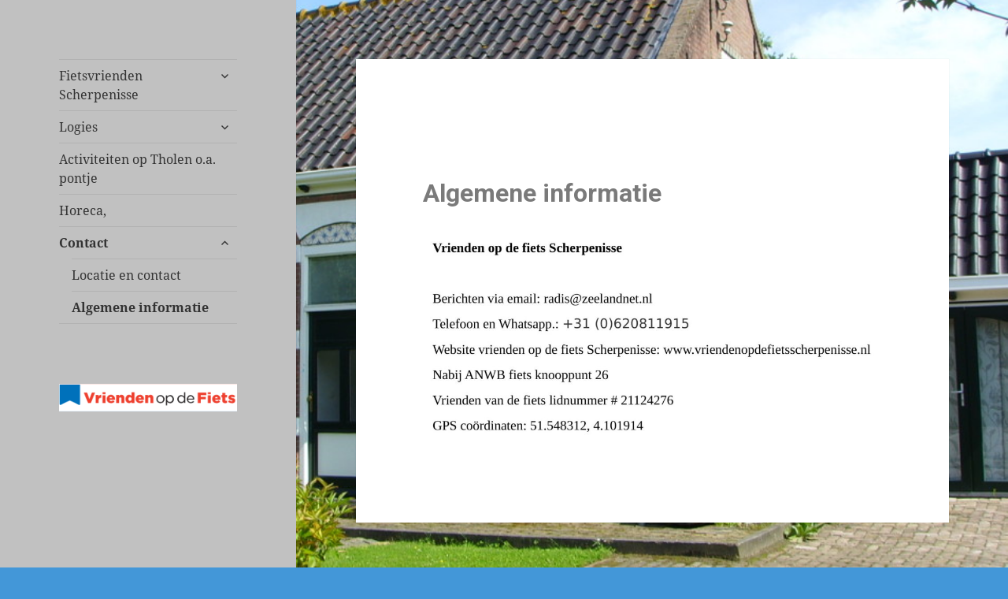

--- FILE ---
content_type: text/html; charset=UTF-8
request_url: https://www.vriendenopdefietsscherpenisse.nl/contact/algemene-informatie/
body_size: 10014
content:
<!DOCTYPE html>
<html lang="nl-NL" prefix="og: https://ogp.me/ns#" class="no-js">
<head>
	<meta charset="UTF-8">
	<meta name="viewport" content="width=device-width">
	<link rel="profile" href="https://gmpg.org/xfn/11">
	<link rel="pingback" href="https://www.vriendenopdefietsscherpenisse.nl/xmlrpc.php">
	<script>(function(html){html.className = html.className.replace(/\bno-js\b/,'js')})(document.documentElement);</script>

<!-- Search Engine Optimization door Rank Math - https://rankmath.com/ -->
<title>Algemene informatie - Vrienden op de fiets gastadres</title>
<meta name="description" content="Algemene informatie"/>
<meta name="robots" content="index, follow, max-snippet:-1, max-video-preview:-1, max-image-preview:large"/>
<link rel="canonical" href="https://www.vriendenopdefietsscherpenisse.nl/contact/algemene-informatie/" />
<meta property="og:locale" content="nl_NL" />
<meta property="og:type" content="article" />
<meta property="og:title" content="Algemene informatie - Vrienden op de fiets gastadres" />
<meta property="og:description" content="Algemene informatie" />
<meta property="og:url" content="https://www.vriendenopdefietsscherpenisse.nl/contact/algemene-informatie/" />
<meta property="og:site_name" content="Vrienden op de fiets gastadres" />
<meta property="og:updated_time" content="2024-03-21T09:37:12+00:00" />
<meta property="og:image" content="https://www.vriendenopdefietsscherpenisse.nl/wp-content/uploads/2024/03/NAW-VoFV3a.jpg" />
<meta property="og:image:secure_url" content="https://www.vriendenopdefietsscherpenisse.nl/wp-content/uploads/2024/03/NAW-VoFV3a.jpg" />
<meta property="og:image:width" content="1722" />
<meta property="og:image:height" content="776" />
<meta property="og:image:alt" content="Algemene" />
<meta property="og:image:type" content="image/jpeg" />
<meta property="article:published_time" content="2018-11-30T17:01:45+00:00" />
<meta property="article:modified_time" content="2024-03-21T09:37:12+00:00" />
<meta name="twitter:card" content="summary_large_image" />
<meta name="twitter:title" content="Algemene informatie - Vrienden op de fiets gastadres" />
<meta name="twitter:description" content="Algemene informatie" />
<meta name="twitter:image" content="https://www.vriendenopdefietsscherpenisse.nl/wp-content/uploads/2024/03/NAW-VoFV3a.jpg" />
<script type="application/ld+json" class="rank-math-schema">{"@context":"https://schema.org","@graph":[{"@type":["Person","Organization"],"@id":"https://www.vriendenopdefietsscherpenisse.nl/#person","name":"admin"},{"@type":"WebSite","@id":"https://www.vriendenopdefietsscherpenisse.nl/#website","url":"https://www.vriendenopdefietsscherpenisse.nl","name":"admin","publisher":{"@id":"https://www.vriendenopdefietsscherpenisse.nl/#person"},"inLanguage":"nl-NL"},{"@type":"ImageObject","@id":"https://www.vriendenopdefietsscherpenisse.nl/wp-content/uploads/2024/03/NAW-VoFV3a-1024x461.jpg","url":"https://www.vriendenopdefietsscherpenisse.nl/wp-content/uploads/2024/03/NAW-VoFV3a-1024x461.jpg","width":"200","height":"200","inLanguage":"nl-NL"},{"@type":"WebPage","@id":"https://www.vriendenopdefietsscherpenisse.nl/contact/algemene-informatie/#webpage","url":"https://www.vriendenopdefietsscherpenisse.nl/contact/algemene-informatie/","name":"Algemene informatie - Vrienden op de fiets gastadres","datePublished":"2018-11-30T17:01:45+00:00","dateModified":"2024-03-21T09:37:12+00:00","isPartOf":{"@id":"https://www.vriendenopdefietsscherpenisse.nl/#website"},"primaryImageOfPage":{"@id":"https://www.vriendenopdefietsscherpenisse.nl/wp-content/uploads/2024/03/NAW-VoFV3a-1024x461.jpg"},"inLanguage":"nl-NL"},{"@type":"Person","@id":"https://www.vriendenopdefietsscherpenisse.nl/author/admin/","name":"admin","url":"https://www.vriendenopdefietsscherpenisse.nl/author/admin/","image":{"@type":"ImageObject","@id":"https://secure.gravatar.com/avatar/ae53745e07e312c3526adaeaa0349ed0?s=96&amp;d=mm&amp;r=g","url":"https://secure.gravatar.com/avatar/ae53745e07e312c3526adaeaa0349ed0?s=96&amp;d=mm&amp;r=g","caption":"admin","inLanguage":"nl-NL"}},{"@type":"Article","headline":"Algemene informatie - Vrienden op de fiets gastadres","keywords":"Algemene","datePublished":"2018-11-30T17:01:45+00:00","dateModified":"2024-03-21T09:37:12+00:00","author":{"@id":"https://www.vriendenopdefietsscherpenisse.nl/author/admin/","name":"admin"},"publisher":{"@id":"https://www.vriendenopdefietsscherpenisse.nl/#person"},"description":"Algemene informatie","name":"Algemene informatie - Vrienden op de fiets gastadres","@id":"https://www.vriendenopdefietsscherpenisse.nl/contact/algemene-informatie/#richSnippet","isPartOf":{"@id":"https://www.vriendenopdefietsscherpenisse.nl/contact/algemene-informatie/#webpage"},"image":{"@id":"https://www.vriendenopdefietsscherpenisse.nl/wp-content/uploads/2024/03/NAW-VoFV3a-1024x461.jpg"},"inLanguage":"nl-NL","mainEntityOfPage":{"@id":"https://www.vriendenopdefietsscherpenisse.nl/contact/algemene-informatie/#webpage"}}]}</script>
<!-- /Rank Math WordPress SEO plugin -->

<link rel="alternate" type="application/rss+xml" title="Vrienden op de fiets gastadres &raquo; feed" href="https://www.vriendenopdefietsscherpenisse.nl/feed/" />
<link rel="alternate" type="application/rss+xml" title="Vrienden op de fiets gastadres &raquo; reactiesfeed" href="https://www.vriendenopdefietsscherpenisse.nl/comments/feed/" />
<script>
window._wpemojiSettings = {"baseUrl":"https:\/\/s.w.org\/images\/core\/emoji\/15.0.3\/72x72\/","ext":".png","svgUrl":"https:\/\/s.w.org\/images\/core\/emoji\/15.0.3\/svg\/","svgExt":".svg","source":{"concatemoji":"https:\/\/www.vriendenopdefietsscherpenisse.nl\/wp-includes\/js\/wp-emoji-release.min.js?ver=6.6.4"}};
/*! This file is auto-generated */
!function(i,n){var o,s,e;function c(e){try{var t={supportTests:e,timestamp:(new Date).valueOf()};sessionStorage.setItem(o,JSON.stringify(t))}catch(e){}}function p(e,t,n){e.clearRect(0,0,e.canvas.width,e.canvas.height),e.fillText(t,0,0);var t=new Uint32Array(e.getImageData(0,0,e.canvas.width,e.canvas.height).data),r=(e.clearRect(0,0,e.canvas.width,e.canvas.height),e.fillText(n,0,0),new Uint32Array(e.getImageData(0,0,e.canvas.width,e.canvas.height).data));return t.every(function(e,t){return e===r[t]})}function u(e,t,n){switch(t){case"flag":return n(e,"\ud83c\udff3\ufe0f\u200d\u26a7\ufe0f","\ud83c\udff3\ufe0f\u200b\u26a7\ufe0f")?!1:!n(e,"\ud83c\uddfa\ud83c\uddf3","\ud83c\uddfa\u200b\ud83c\uddf3")&&!n(e,"\ud83c\udff4\udb40\udc67\udb40\udc62\udb40\udc65\udb40\udc6e\udb40\udc67\udb40\udc7f","\ud83c\udff4\u200b\udb40\udc67\u200b\udb40\udc62\u200b\udb40\udc65\u200b\udb40\udc6e\u200b\udb40\udc67\u200b\udb40\udc7f");case"emoji":return!n(e,"\ud83d\udc26\u200d\u2b1b","\ud83d\udc26\u200b\u2b1b")}return!1}function f(e,t,n){var r="undefined"!=typeof WorkerGlobalScope&&self instanceof WorkerGlobalScope?new OffscreenCanvas(300,150):i.createElement("canvas"),a=r.getContext("2d",{willReadFrequently:!0}),o=(a.textBaseline="top",a.font="600 32px Arial",{});return e.forEach(function(e){o[e]=t(a,e,n)}),o}function t(e){var t=i.createElement("script");t.src=e,t.defer=!0,i.head.appendChild(t)}"undefined"!=typeof Promise&&(o="wpEmojiSettingsSupports",s=["flag","emoji"],n.supports={everything:!0,everythingExceptFlag:!0},e=new Promise(function(e){i.addEventListener("DOMContentLoaded",e,{once:!0})}),new Promise(function(t){var n=function(){try{var e=JSON.parse(sessionStorage.getItem(o));if("object"==typeof e&&"number"==typeof e.timestamp&&(new Date).valueOf()<e.timestamp+604800&&"object"==typeof e.supportTests)return e.supportTests}catch(e){}return null}();if(!n){if("undefined"!=typeof Worker&&"undefined"!=typeof OffscreenCanvas&&"undefined"!=typeof URL&&URL.createObjectURL&&"undefined"!=typeof Blob)try{var e="postMessage("+f.toString()+"("+[JSON.stringify(s),u.toString(),p.toString()].join(",")+"));",r=new Blob([e],{type:"text/javascript"}),a=new Worker(URL.createObjectURL(r),{name:"wpTestEmojiSupports"});return void(a.onmessage=function(e){c(n=e.data),a.terminate(),t(n)})}catch(e){}c(n=f(s,u,p))}t(n)}).then(function(e){for(var t in e)n.supports[t]=e[t],n.supports.everything=n.supports.everything&&n.supports[t],"flag"!==t&&(n.supports.everythingExceptFlag=n.supports.everythingExceptFlag&&n.supports[t]);n.supports.everythingExceptFlag=n.supports.everythingExceptFlag&&!n.supports.flag,n.DOMReady=!1,n.readyCallback=function(){n.DOMReady=!0}}).then(function(){return e}).then(function(){var e;n.supports.everything||(n.readyCallback(),(e=n.source||{}).concatemoji?t(e.concatemoji):e.wpemoji&&e.twemoji&&(t(e.twemoji),t(e.wpemoji)))}))}((window,document),window._wpemojiSettings);
</script>
<style id='wp-emoji-styles-inline-css'>

	img.wp-smiley, img.emoji {
		display: inline !important;
		border: none !important;
		box-shadow: none !important;
		height: 1em !important;
		width: 1em !important;
		margin: 0 0.07em !important;
		vertical-align: -0.1em !important;
		background: none !important;
		padding: 0 !important;
	}
</style>
<link rel='stylesheet' id='wp-block-library-css' href='https://www.vriendenopdefietsscherpenisse.nl/wp-content/plugins/gutenberg/build/block-library/style.css?ver=19.6.1' media='all' />
<link rel='stylesheet' id='wp-block-library-theme-css' href='https://www.vriendenopdefietsscherpenisse.nl/wp-content/plugins/gutenberg/build/block-library/theme.css?ver=19.6.1' media='all' />
<style id='classic-theme-styles-inline-css'>
/*! This file is auto-generated */
.wp-block-button__link{color:#fff;background-color:#32373c;border-radius:9999px;box-shadow:none;text-decoration:none;padding:calc(.667em + 2px) calc(1.333em + 2px);font-size:1.125em}.wp-block-file__button{background:#32373c;color:#fff;text-decoration:none}
</style>
<link rel='stylesheet' id='contact-form-7-css' href='https://www.vriendenopdefietsscherpenisse.nl/wp-content/plugins/contact-form-7/includes/css/styles.css?ver=6.0' media='all' />
<style id='global-styles-inline-css'>
:root{--wp--preset--aspect-ratio--square: 1;--wp--preset--aspect-ratio--4-3: 4/3;--wp--preset--aspect-ratio--3-4: 3/4;--wp--preset--aspect-ratio--3-2: 3/2;--wp--preset--aspect-ratio--2-3: 2/3;--wp--preset--aspect-ratio--16-9: 16/9;--wp--preset--aspect-ratio--9-16: 9/16;--wp--preset--color--black: #000000;--wp--preset--color--cyan-bluish-gray: #abb8c3;--wp--preset--color--white: #fff;--wp--preset--color--pale-pink: #f78da7;--wp--preset--color--vivid-red: #cf2e2e;--wp--preset--color--luminous-vivid-orange: #ff6900;--wp--preset--color--luminous-vivid-amber: #fcb900;--wp--preset--color--light-green-cyan: #7bdcb5;--wp--preset--color--vivid-green-cyan: #00d084;--wp--preset--color--pale-cyan-blue: #8ed1fc;--wp--preset--color--vivid-cyan-blue: #0693e3;--wp--preset--color--vivid-purple: #9b51e0;--wp--preset--color--dark-gray: #111;--wp--preset--color--light-gray: #f1f1f1;--wp--preset--color--yellow: #f4ca16;--wp--preset--color--dark-brown: #352712;--wp--preset--color--medium-pink: #e53b51;--wp--preset--color--light-pink: #ffe5d1;--wp--preset--color--dark-purple: #2e2256;--wp--preset--color--purple: #674970;--wp--preset--color--blue-gray: #22313f;--wp--preset--color--bright-blue: #55c3dc;--wp--preset--color--light-blue: #e9f2f9;--wp--preset--gradient--vivid-cyan-blue-to-vivid-purple: linear-gradient(135deg,rgba(6,147,227,1) 0%,rgb(155,81,224) 100%);--wp--preset--gradient--light-green-cyan-to-vivid-green-cyan: linear-gradient(135deg,rgb(122,220,180) 0%,rgb(0,208,130) 100%);--wp--preset--gradient--luminous-vivid-amber-to-luminous-vivid-orange: linear-gradient(135deg,rgba(252,185,0,1) 0%,rgba(255,105,0,1) 100%);--wp--preset--gradient--luminous-vivid-orange-to-vivid-red: linear-gradient(135deg,rgba(255,105,0,1) 0%,rgb(207,46,46) 100%);--wp--preset--gradient--very-light-gray-to-cyan-bluish-gray: linear-gradient(135deg,rgb(238,238,238) 0%,rgb(169,184,195) 100%);--wp--preset--gradient--cool-to-warm-spectrum: linear-gradient(135deg,rgb(74,234,220) 0%,rgb(151,120,209) 20%,rgb(207,42,186) 40%,rgb(238,44,130) 60%,rgb(251,105,98) 80%,rgb(254,248,76) 100%);--wp--preset--gradient--blush-light-purple: linear-gradient(135deg,rgb(255,206,236) 0%,rgb(152,150,240) 100%);--wp--preset--gradient--blush-bordeaux: linear-gradient(135deg,rgb(254,205,165) 0%,rgb(254,45,45) 50%,rgb(107,0,62) 100%);--wp--preset--gradient--luminous-dusk: linear-gradient(135deg,rgb(255,203,112) 0%,rgb(199,81,192) 50%,rgb(65,88,208) 100%);--wp--preset--gradient--pale-ocean: linear-gradient(135deg,rgb(255,245,203) 0%,rgb(182,227,212) 50%,rgb(51,167,181) 100%);--wp--preset--gradient--electric-grass: linear-gradient(135deg,rgb(202,248,128) 0%,rgb(113,206,126) 100%);--wp--preset--gradient--midnight: linear-gradient(135deg,rgb(2,3,129) 0%,rgb(40,116,252) 100%);--wp--preset--gradient--dark-gray-gradient-gradient: linear-gradient(90deg, rgba(17,17,17,1) 0%, rgba(42,42,42,1) 100%);--wp--preset--gradient--light-gray-gradient: linear-gradient(90deg, rgba(241,241,241,1) 0%, rgba(215,215,215,1) 100%);--wp--preset--gradient--white-gradient: linear-gradient(90deg, rgba(255,255,255,1) 0%, rgba(230,230,230,1) 100%);--wp--preset--gradient--yellow-gradient: linear-gradient(90deg, rgba(244,202,22,1) 0%, rgba(205,168,10,1) 100%);--wp--preset--gradient--dark-brown-gradient: linear-gradient(90deg, rgba(53,39,18,1) 0%, rgba(91,67,31,1) 100%);--wp--preset--gradient--medium-pink-gradient: linear-gradient(90deg, rgba(229,59,81,1) 0%, rgba(209,28,51,1) 100%);--wp--preset--gradient--light-pink-gradient: linear-gradient(90deg, rgba(255,229,209,1) 0%, rgba(255,200,158,1) 100%);--wp--preset--gradient--dark-purple-gradient: linear-gradient(90deg, rgba(46,34,86,1) 0%, rgba(66,48,123,1) 100%);--wp--preset--gradient--purple-gradient: linear-gradient(90deg, rgba(103,73,112,1) 0%, rgba(131,93,143,1) 100%);--wp--preset--gradient--blue-gray-gradient: linear-gradient(90deg, rgba(34,49,63,1) 0%, rgba(52,75,96,1) 100%);--wp--preset--gradient--bright-blue-gradient: linear-gradient(90deg, rgba(85,195,220,1) 0%, rgba(43,180,211,1) 100%);--wp--preset--gradient--light-blue-gradient: linear-gradient(90deg, rgba(233,242,249,1) 0%, rgba(193,218,238,1) 100%);--wp--preset--font-size--small: 13px;--wp--preset--font-size--medium: 20px;--wp--preset--font-size--large: 36px;--wp--preset--font-size--x-large: 42px;--wp--preset--spacing--20: 0.44rem;--wp--preset--spacing--30: 0.67rem;--wp--preset--spacing--40: 1rem;--wp--preset--spacing--50: 1.5rem;--wp--preset--spacing--60: 2.25rem;--wp--preset--spacing--70: 3.38rem;--wp--preset--spacing--80: 5.06rem;--wp--preset--shadow--natural: 6px 6px 9px rgba(0, 0, 0, 0.2);--wp--preset--shadow--deep: 12px 12px 50px rgba(0, 0, 0, 0.4);--wp--preset--shadow--sharp: 6px 6px 0px rgba(0, 0, 0, 0.2);--wp--preset--shadow--outlined: 6px 6px 0px -3px rgba(255, 255, 255, 1), 6px 6px rgba(0, 0, 0, 1);--wp--preset--shadow--crisp: 6px 6px 0px rgba(0, 0, 0, 1);}:where(.is-layout-flex){gap: 0.5em;}:where(.is-layout-grid){gap: 0.5em;}body .is-layout-flex{display: flex;}.is-layout-flex{flex-wrap: wrap;align-items: center;}.is-layout-flex > :is(*, div){margin: 0;}body .is-layout-grid{display: grid;}.is-layout-grid > :is(*, div){margin: 0;}:where(.wp-block-columns.is-layout-flex){gap: 2em;}:where(.wp-block-columns.is-layout-grid){gap: 2em;}:where(.wp-block-post-template.is-layout-flex){gap: 1.25em;}:where(.wp-block-post-template.is-layout-grid){gap: 1.25em;}.has-black-color{color: var(--wp--preset--color--black) !important;}.has-cyan-bluish-gray-color{color: var(--wp--preset--color--cyan-bluish-gray) !important;}.has-white-color{color: var(--wp--preset--color--white) !important;}.has-pale-pink-color{color: var(--wp--preset--color--pale-pink) !important;}.has-vivid-red-color{color: var(--wp--preset--color--vivid-red) !important;}.has-luminous-vivid-orange-color{color: var(--wp--preset--color--luminous-vivid-orange) !important;}.has-luminous-vivid-amber-color{color: var(--wp--preset--color--luminous-vivid-amber) !important;}.has-light-green-cyan-color{color: var(--wp--preset--color--light-green-cyan) !important;}.has-vivid-green-cyan-color{color: var(--wp--preset--color--vivid-green-cyan) !important;}.has-pale-cyan-blue-color{color: var(--wp--preset--color--pale-cyan-blue) !important;}.has-vivid-cyan-blue-color{color: var(--wp--preset--color--vivid-cyan-blue) !important;}.has-vivid-purple-color{color: var(--wp--preset--color--vivid-purple) !important;}.has-black-background-color{background-color: var(--wp--preset--color--black) !important;}.has-cyan-bluish-gray-background-color{background-color: var(--wp--preset--color--cyan-bluish-gray) !important;}.has-white-background-color{background-color: var(--wp--preset--color--white) !important;}.has-pale-pink-background-color{background-color: var(--wp--preset--color--pale-pink) !important;}.has-vivid-red-background-color{background-color: var(--wp--preset--color--vivid-red) !important;}.has-luminous-vivid-orange-background-color{background-color: var(--wp--preset--color--luminous-vivid-orange) !important;}.has-luminous-vivid-amber-background-color{background-color: var(--wp--preset--color--luminous-vivid-amber) !important;}.has-light-green-cyan-background-color{background-color: var(--wp--preset--color--light-green-cyan) !important;}.has-vivid-green-cyan-background-color{background-color: var(--wp--preset--color--vivid-green-cyan) !important;}.has-pale-cyan-blue-background-color{background-color: var(--wp--preset--color--pale-cyan-blue) !important;}.has-vivid-cyan-blue-background-color{background-color: var(--wp--preset--color--vivid-cyan-blue) !important;}.has-vivid-purple-background-color{background-color: var(--wp--preset--color--vivid-purple) !important;}.has-black-border-color{border-color: var(--wp--preset--color--black) !important;}.has-cyan-bluish-gray-border-color{border-color: var(--wp--preset--color--cyan-bluish-gray) !important;}.has-white-border-color{border-color: var(--wp--preset--color--white) !important;}.has-pale-pink-border-color{border-color: var(--wp--preset--color--pale-pink) !important;}.has-vivid-red-border-color{border-color: var(--wp--preset--color--vivid-red) !important;}.has-luminous-vivid-orange-border-color{border-color: var(--wp--preset--color--luminous-vivid-orange) !important;}.has-luminous-vivid-amber-border-color{border-color: var(--wp--preset--color--luminous-vivid-amber) !important;}.has-light-green-cyan-border-color{border-color: var(--wp--preset--color--light-green-cyan) !important;}.has-vivid-green-cyan-border-color{border-color: var(--wp--preset--color--vivid-green-cyan) !important;}.has-pale-cyan-blue-border-color{border-color: var(--wp--preset--color--pale-cyan-blue) !important;}.has-vivid-cyan-blue-border-color{border-color: var(--wp--preset--color--vivid-cyan-blue) !important;}.has-vivid-purple-border-color{border-color: var(--wp--preset--color--vivid-purple) !important;}.has-vivid-cyan-blue-to-vivid-purple-gradient-background{background: var(--wp--preset--gradient--vivid-cyan-blue-to-vivid-purple) !important;}.has-light-green-cyan-to-vivid-green-cyan-gradient-background{background: var(--wp--preset--gradient--light-green-cyan-to-vivid-green-cyan) !important;}.has-luminous-vivid-amber-to-luminous-vivid-orange-gradient-background{background: var(--wp--preset--gradient--luminous-vivid-amber-to-luminous-vivid-orange) !important;}.has-luminous-vivid-orange-to-vivid-red-gradient-background{background: var(--wp--preset--gradient--luminous-vivid-orange-to-vivid-red) !important;}.has-very-light-gray-to-cyan-bluish-gray-gradient-background{background: var(--wp--preset--gradient--very-light-gray-to-cyan-bluish-gray) !important;}.has-cool-to-warm-spectrum-gradient-background{background: var(--wp--preset--gradient--cool-to-warm-spectrum) !important;}.has-blush-light-purple-gradient-background{background: var(--wp--preset--gradient--blush-light-purple) !important;}.has-blush-bordeaux-gradient-background{background: var(--wp--preset--gradient--blush-bordeaux) !important;}.has-luminous-dusk-gradient-background{background: var(--wp--preset--gradient--luminous-dusk) !important;}.has-pale-ocean-gradient-background{background: var(--wp--preset--gradient--pale-ocean) !important;}.has-electric-grass-gradient-background{background: var(--wp--preset--gradient--electric-grass) !important;}.has-midnight-gradient-background{background: var(--wp--preset--gradient--midnight) !important;}.has-small-font-size{font-size: var(--wp--preset--font-size--small) !important;}.has-medium-font-size{font-size: var(--wp--preset--font-size--medium) !important;}.has-large-font-size{font-size: var(--wp--preset--font-size--large) !important;}.has-x-large-font-size{font-size: var(--wp--preset--font-size--x-large) !important;}
:where(.wp-block-columns.is-layout-flex){gap: 2em;}:where(.wp-block-columns.is-layout-grid){gap: 2em;}
:root :where(.wp-block-pullquote){font-size: 1.5em;line-height: 1.6;}
:where(.wp-block-post-template.is-layout-flex){gap: 1.25em;}:where(.wp-block-post-template.is-layout-grid){gap: 1.25em;}
</style>
<link rel='stylesheet' id='twentyfifteen-fonts-css' href='https://www.vriendenopdefietsscherpenisse.nl/wp-content/themes/twentyfifteen/assets/fonts/noto-sans-plus-noto-serif-plus-inconsolata.css?ver=20230328' media='all' />
<link rel='stylesheet' id='genericons-css' href='https://www.vriendenopdefietsscherpenisse.nl/wp-content/themes/twentyfifteen/genericons/genericons.css?ver=20201026' media='all' />
<link rel='stylesheet' id='twentyfifteen-style-css' href='https://www.vriendenopdefietsscherpenisse.nl/wp-content/themes/twentyfifteen/style.css?ver=20240716' media='all' />
<style id='twentyfifteen-style-inline-css'>

		/* Custom Header Background Color */
		body:before,
		.site-header {
			background-color: #c1c1c1;
		}

		@media screen and (min-width: 59.6875em) {
			.site-header,
			.secondary {
				background-color: transparent;
			}

			.widget button,
			.widget input[type="button"],
			.widget input[type="reset"],
			.widget input[type="submit"],
			.widget_calendar tbody a,
			.widget_calendar tbody a:hover,
			.widget_calendar tbody a:focus {
				color: #c1c1c1;
			}
		}
	
</style>
<link rel='stylesheet' id='twentyfifteen-block-style-css' href='https://www.vriendenopdefietsscherpenisse.nl/wp-content/themes/twentyfifteen/css/blocks.css?ver=20240609' media='all' />
<link rel='stylesheet' id='elementor-frontend-css' href='https://www.vriendenopdefietsscherpenisse.nl/wp-content/plugins/elementor/assets/css/frontend.min.css?ver=3.25.0-dev3' media='all' />
<link rel='stylesheet' id='swiper-css' href='https://www.vriendenopdefietsscherpenisse.nl/wp-content/plugins/elementor/assets/lib/swiper/v8/css/swiper.min.css?ver=8.4.5' media='all' />
<link rel='stylesheet' id='e-swiper-css' href='https://www.vriendenopdefietsscherpenisse.nl/wp-content/plugins/elementor/assets/css/conditionals/e-swiper.min.css?ver=3.25.0-dev3' media='all' />
<link rel='stylesheet' id='elementor-post-433-css' href='https://www.vriendenopdefietsscherpenisse.nl/wp-content/uploads/elementor/css/post-433.css?ver=1769668119' media='all' />
<link rel='stylesheet' id='elementor-post-90-css' href='https://www.vriendenopdefietsscherpenisse.nl/wp-content/uploads/elementor/css/post-90.css?ver=1769701470' media='all' />
<link rel='stylesheet' id='google-fonts-1-css' href='https://fonts.googleapis.com/css?family=Roboto%3A100%2C100italic%2C200%2C200italic%2C300%2C300italic%2C400%2C400italic%2C500%2C500italic%2C600%2C600italic%2C700%2C700italic%2C800%2C800italic%2C900%2C900italic%7CRoboto+Slab%3A100%2C100italic%2C200%2C200italic%2C300%2C300italic%2C400%2C400italic%2C500%2C500italic%2C600%2C600italic%2C700%2C700italic%2C800%2C800italic%2C900%2C900italic&#038;display=auto&#038;ver=6.6.4' media='all' />
<link rel="preconnect" href="https://fonts.gstatic.com/" crossorigin><script src="https://www.vriendenopdefietsscherpenisse.nl/wp-includes/js/dist/vendor/wp-polyfill.min.js?ver=3.15.0" id="wp-polyfill-js"></script>
<script src="https://www.vriendenopdefietsscherpenisse.nl/wp-content/plugins/gutenberg/build/hooks/index.min.js?ver=84e753e2b66eb7028d38" id="wp-hooks-js"></script>
<script src="https://www.vriendenopdefietsscherpenisse.nl/wp-content/plugins/gutenberg/build/i18n/index.min.js?ver=bd5a2533e717a1043151" id="wp-i18n-js"></script>
<script id="wp-i18n-js-after">
wp.i18n.setLocaleData( { 'text direction\u0004ltr': [ 'ltr' ] } );
</script>
<script src="https://www.vriendenopdefietsscherpenisse.nl/wp-includes/js/jquery/jquery.min.js?ver=3.7.1" id="jquery-core-js"></script>
<script src="https://www.vriendenopdefietsscherpenisse.nl/wp-includes/js/jquery/jquery-migrate.min.js?ver=3.4.1" id="jquery-migrate-js"></script>
<script id="twentyfifteen-script-js-extra">
var screenReaderText = {"expand":"<span class=\"screen-reader-text\">submenu uitvouwen<\/span>","collapse":"<span class=\"screen-reader-text\">submenu invouwen<\/span>"};
</script>
<script src="https://www.vriendenopdefietsscherpenisse.nl/wp-content/themes/twentyfifteen/js/functions.js?ver=20221101" id="twentyfifteen-script-js" defer data-wp-strategy="defer"></script>
<link rel="https://api.w.org/" href="https://www.vriendenopdefietsscherpenisse.nl/wp-json/" /><link rel="alternate" title="JSON" type="application/json" href="https://www.vriendenopdefietsscherpenisse.nl/wp-json/wp/v2/pages/90" /><link rel="EditURI" type="application/rsd+xml" title="RSD" href="https://www.vriendenopdefietsscherpenisse.nl/xmlrpc.php?rsd" />
<meta name="generator" content="WordPress 6.6.4" />
<link rel='shortlink' href='https://www.vriendenopdefietsscherpenisse.nl/?p=90' />
<link rel="alternate" title="oEmbed (JSON)" type="application/json+oembed" href="https://www.vriendenopdefietsscherpenisse.nl/wp-json/oembed/1.0/embed?url=https%3A%2F%2Fwww.vriendenopdefietsscherpenisse.nl%2Fcontact%2Falgemene-informatie%2F" />
<link rel="alternate" title="oEmbed (XML)" type="text/xml+oembed" href="https://www.vriendenopdefietsscherpenisse.nl/wp-json/oembed/1.0/embed?url=https%3A%2F%2Fwww.vriendenopdefietsscherpenisse.nl%2Fcontact%2Falgemene-informatie%2F&#038;format=xml" />
<meta name="generator" content="Elementor 3.25.0-dev3; features: e_optimized_css_loading, e_font_icon_svg, additional_custom_breakpoints, e_optimized_control_loading, e_element_cache; settings: css_print_method-external, google_font-enabled, font_display-auto">
			<style>
				.e-con.e-parent:nth-of-type(n+4):not(.e-lazyloaded):not(.e-no-lazyload),
				.e-con.e-parent:nth-of-type(n+4):not(.e-lazyloaded):not(.e-no-lazyload) * {
					background-image: none !important;
				}
				@media screen and (max-height: 1024px) {
					.e-con.e-parent:nth-of-type(n+3):not(.e-lazyloaded):not(.e-no-lazyload),
					.e-con.e-parent:nth-of-type(n+3):not(.e-lazyloaded):not(.e-no-lazyload) * {
						background-image: none !important;
					}
				}
				@media screen and (max-height: 640px) {
					.e-con.e-parent:nth-of-type(n+2):not(.e-lazyloaded):not(.e-no-lazyload),
					.e-con.e-parent:nth-of-type(n+2):not(.e-lazyloaded):not(.e-no-lazyload) * {
						background-image: none !important;
					}
				}
			</style>
					<style type="text/css" id="twentyfifteen-header-css">
				.site-header {
			padding-top: 14px;
			padding-bottom: 14px;
		}

		.site-branding {
			min-height: 42px;
		}

		@media screen and (min-width: 46.25em) {
			.site-header {
				padding-top: 21px;
				padding-bottom: 21px;
			}
			.site-branding {
				min-height: 56px;
			}
		}
		@media screen and (min-width: 55em) {
			.site-header {
				padding-top: 25px;
				padding-bottom: 25px;
			}
			.site-branding {
				min-height: 62px;
			}
		}
		@media screen and (min-width: 59.6875em) {
			.site-header {
				padding-top: 0;
				padding-bottom: 0;
			}
			.site-branding {
				min-height: 0;
			}
		}
					.site-title,
		.site-description {
			clip: rect(1px, 1px, 1px, 1px);
			position: absolute;
		}
		</style>
		<style id="custom-background-css">
body.custom-background { background-color: #4397d8; background-image: url("https://www.vriendenopdefietsscherpenisse.nl/wp-content/uploads/2018/12/nrdstrfr1954x669.jpg"); background-position: right bottom; background-size: cover; background-repeat: no-repeat; background-attachment: fixed; }
</style>
	<link rel="icon" href="https://www.vriendenopdefietsscherpenisse.nl/wp-content/uploads/2018/11/cropped-fietslogo-2-32x32.png" sizes="32x32" />
<link rel="icon" href="https://www.vriendenopdefietsscherpenisse.nl/wp-content/uploads/2018/11/cropped-fietslogo-2-192x192.png" sizes="192x192" />
<link rel="apple-touch-icon" href="https://www.vriendenopdefietsscherpenisse.nl/wp-content/uploads/2018/11/cropped-fietslogo-2-180x180.png" />
<meta name="msapplication-TileImage" content="https://www.vriendenopdefietsscherpenisse.nl/wp-content/uploads/2018/11/cropped-fietslogo-2-270x270.png" />
</head>

<body class="page-template-default page page-id-90 page-child parent-pageid-25 custom-background wp-embed-responsive elementor-beta elementor-default elementor-kit-433 elementor-page elementor-page-90">
<div id="page" class="hfeed site">
	<a class="skip-link screen-reader-text" href="#content">
		Ga naar de inhoud	</a>

	<div id="sidebar" class="sidebar">
		<header id="masthead" class="site-header">
			<div class="site-branding">
										<p class="site-title"><a href="https://www.vriendenopdefietsscherpenisse.nl/" rel="home">Vrienden op de fiets gastadres</a></p>
												<p class="site-description">Overnachting in Scherpenisse op het eiland Tholen</p>
										<button class="secondary-toggle">Menu en widgets</button>
			</div><!-- .site-branding -->
		</header><!-- .site-header -->

			<div id="secondary" class="secondary">

					<nav id="site-navigation" class="main-navigation">
				<div class="menu-hoofdmenu-container"><ul id="menu-hoofdmenu" class="nav-menu"><li id="menu-item-44" class="menu-item menu-item-type-post_type menu-item-object-page menu-item-home menu-item-has-children menu-item-44"><a href="https://www.vriendenopdefietsscherpenisse.nl/">Fietsvrienden Scherpenisse</a>
<ul class="sub-menu">
	<li id="menu-item-226" class="menu-item menu-item-type-post_type menu-item-object-page menu-item-226"><a href="https://www.vriendenopdefietsscherpenisse.nl/fietsvrienden-scherpenisse/tarief/">Tarief</a></li>
</ul>
</li>
<li id="menu-item-790" class="menu-item menu-item-type-post_type menu-item-object-page menu-item-has-children menu-item-790"><a href="https://www.vriendenopdefietsscherpenisse.nl/logies/">Logies</a>
<ul class="sub-menu">
	<li id="menu-item-43" class="menu-item menu-item-type-post_type menu-item-object-page menu-item-43"><a href="https://www.vriendenopdefietsscherpenisse.nl/logies/uw-gastenkamer/">1. Gastenkamer</a></li>
	<li id="menu-item-52" class="menu-item menu-item-type-post_type menu-item-object-page menu-item-52"><a href="https://www.vriendenopdefietsscherpenisse.nl/logies/de-badkamer/">2. De badkamer</a></li>
	<li id="menu-item-56" class="menu-item menu-item-type-post_type menu-item-object-page menu-item-56"><a href="https://www.vriendenopdefietsscherpenisse.nl/logies/verzorging/">3. Voorzieningen</a></li>
	<li id="menu-item-59" class="menu-item menu-item-type-post_type menu-item-object-page menu-item-59"><a href="https://www.vriendenopdefietsscherpenisse.nl/logies/internet/">4. Internet</a></li>
	<li id="menu-item-214" class="menu-item menu-item-type-post_type menu-item-object-page menu-item-214"><a href="https://www.vriendenopdefietsscherpenisse.nl/logies/stalling/">5. Stalling</a></li>
</ul>
</li>
<li id="menu-item-382" class="menu-item menu-item-type-post_type menu-item-object-page menu-item-382"><a href="https://www.vriendenopdefietsscherpenisse.nl/activiteiten-in-de-omgeving/">Activiteiten op Tholen o.a. pontje</a></li>
<li id="menu-item-33" class="menu-item menu-item-type-post_type menu-item-object-page menu-item-33"><a href="https://www.vriendenopdefietsscherpenisse.nl/horeca/">Horeca,</a></li>
<li id="menu-item-104" class="menu-item menu-item-type-post_type menu-item-object-page current-page-ancestor current-menu-ancestor current-menu-parent current-page-parent current_page_parent current_page_ancestor menu-item-has-children menu-item-104"><a href="https://www.vriendenopdefietsscherpenisse.nl/contact/">Contact</a>
<ul class="sub-menu">
	<li id="menu-item-97" class="menu-item menu-item-type-post_type menu-item-object-page menu-item-97"><a href="https://www.vriendenopdefietsscherpenisse.nl/contact/locatie-en-contact/">Locatie en contact</a></li>
	<li id="menu-item-96" class="menu-item menu-item-type-post_type menu-item-object-page current-menu-item page_item page-item-90 current_page_item menu-item-96"><a href="https://www.vriendenopdefietsscherpenisse.nl/contact/algemene-informatie/" aria-current="page">Algemene informatie</a></li>
</ul>
</li>
</ul></div>			</nav><!-- .main-navigation -->
		
		
					<div id="widget-area" class="widget-area" role="complementary">
				<aside id="media_image-5" class="widget widget_media_image"><img width="265" height="42" src="https://www.vriendenopdefietsscherpenisse.nl/wp-content/uploads/2018/11/vrienden-op-de-fiets-logo.png" class="image wp-image-7  attachment-full size-full" alt="logo vrienden op de fiets" style="max-width: 100%; height: auto;" decoding="async" /></aside>			</div><!-- .widget-area -->
		
	</div><!-- .secondary -->

	</div><!-- .sidebar -->

	<div id="content" class="site-content">

	<div id="primary" class="content-area">
		<main id="main" class="site-main">

		
<article id="post-90" class="post-90 page type-page status-publish hentry">
	
	<header class="entry-header">
		<h1 class="entry-title">Algemene informatie</h1>	</header><!-- .entry-header -->

	<div class="entry-content">
				<div data-elementor-type="wp-page" data-elementor-id="90" class="elementor elementor-90">
				<div class="elementor-element elementor-element-27de1ec3 e-flex e-con-boxed e-con e-parent" data-id="27de1ec3" data-element_type="container">
					<div class="e-con-inner">
				<div class="elementor-element elementor-element-2707f107 elementor-widget elementor-widget-text-editor" data-id="2707f107" data-element_type="widget" data-widget_type="text-editor.default">
				<div class="elementor-widget-container">
							<!-- wp:heading -->
<h2 class="wp-block-heading">Algemene informatie</h2>
<!-- /wp:heading -->

<!-- wp:image {"id":850,"sizeSlug":"large","linkDestination":"none"} -->
<figure class="wp-block-image size-large"><img fetchpriority="high" decoding="async" width="1024" height="461" src="https://www.vriendenopdefietsscherpenisse.nl/wp-content/uploads/2024/03/NAW-VoFV3a-1024x461.jpg" alt="" class="wp-image-850" srcset="https://www.vriendenopdefietsscherpenisse.nl/wp-content/uploads/2024/03/NAW-VoFV3a-1024x461.jpg 1024w, https://www.vriendenopdefietsscherpenisse.nl/wp-content/uploads/2024/03/NAW-VoFV3a-300x135.jpg 300w, https://www.vriendenopdefietsscherpenisse.nl/wp-content/uploads/2024/03/NAW-VoFV3a-768x346.jpg 768w, https://www.vriendenopdefietsscherpenisse.nl/wp-content/uploads/2024/03/NAW-VoFV3a-1536x692.jpg 1536w, https://www.vriendenopdefietsscherpenisse.nl/wp-content/uploads/2024/03/NAW-VoFV3a.jpg 1722w" sizes="(max-width: 1024px) 100vw, 1024px" /></figure>
<!-- /wp:image -->						</div>
				</div>
					</div>
				</div>
				</div>
					</div><!-- .entry-content -->

	
</article><!-- #post-90 -->

		</main><!-- .site-main -->
	</div><!-- .content-area -->


	</div><!-- .site-content -->

	<footer id="colophon" class="site-footer">
		<div class="site-info">
									<a href="https://wordpress.org/" class="imprint">
				Mogelijk gemaakt door WordPress			</a>
		</div><!-- .site-info -->
	</footer><!-- .site-footer -->

</div><!-- .site -->

			<script type='text/javascript'>
				const lazyloadRunObserver = () => {
					const lazyloadBackgrounds = document.querySelectorAll( `.e-con.e-parent:not(.e-lazyloaded)` );
					const lazyloadBackgroundObserver = new IntersectionObserver( ( entries ) => {
						entries.forEach( ( entry ) => {
							if ( entry.isIntersecting ) {
								let lazyloadBackground = entry.target;
								if( lazyloadBackground ) {
									lazyloadBackground.classList.add( 'e-lazyloaded' );
								}
								lazyloadBackgroundObserver.unobserve( entry.target );
							}
						});
					}, { rootMargin: '200px 0px 200px 0px' } );
					lazyloadBackgrounds.forEach( ( lazyloadBackground ) => {
						lazyloadBackgroundObserver.observe( lazyloadBackground );
					} );
				};
				const events = [
					'DOMContentLoaded',
					'elementor/lazyload/observe',
				];
				events.forEach( ( event ) => {
					document.addEventListener( event, lazyloadRunObserver );
				} );
			</script>
			<link rel='stylesheet' id='widget-text-editor-css' href='https://www.vriendenopdefietsscherpenisse.nl/wp-content/plugins/elementor/assets/css/widget-text-editor.min.css?ver=3.25.0-dev3' media='all' />
<script src="https://www.vriendenopdefietsscherpenisse.nl/wp-content/plugins/contact-form-7/includes/swv/js/index.js?ver=6.0" id="swv-js"></script>
<script id="contact-form-7-js-translations">
( function( domain, translations ) {
	var localeData = translations.locale_data[ domain ] || translations.locale_data.messages;
	localeData[""].domain = domain;
	wp.i18n.setLocaleData( localeData, domain );
} )( "contact-form-7", {"translation-revision-date":"2024-11-03 11:43:10+0000","generator":"GlotPress\/4.0.1","domain":"messages","locale_data":{"messages":{"":{"domain":"messages","plural-forms":"nplurals=2; plural=n != 1;","lang":"nl"},"This contact form is placed in the wrong place.":["Dit contactformulier staat op de verkeerde plek."],"Error:":["Fout:"]}},"comment":{"reference":"includes\/js\/index.js"}} );
</script>
<script id="contact-form-7-js-before">
var wpcf7 = {
    "api": {
        "root": "https:\/\/www.vriendenopdefietsscherpenisse.nl\/wp-json\/",
        "namespace": "contact-form-7\/v1"
    },
    "cached": 1
};
</script>
<script src="https://www.vriendenopdefietsscherpenisse.nl/wp-content/plugins/contact-form-7/includes/js/index.js?ver=6.0" id="contact-form-7-js"></script>
<script src="https://www.vriendenopdefietsscherpenisse.nl/wp-content/plugins/elementor/assets/js/webpack.runtime.min.js?ver=3.25.0-dev3" id="elementor-webpack-runtime-js"></script>
<script src="https://www.vriendenopdefietsscherpenisse.nl/wp-content/plugins/elementor/assets/js/frontend-modules.min.js?ver=3.25.0-dev3" id="elementor-frontend-modules-js"></script>
<script src="https://www.vriendenopdefietsscherpenisse.nl/wp-includes/js/jquery/ui/core.min.js?ver=1.13.3" id="jquery-ui-core-js"></script>
<script id="elementor-frontend-js-before">
var elementorFrontendConfig = {"environmentMode":{"edit":false,"wpPreview":false,"isScriptDebug":false},"i18n":{"shareOnFacebook":"Deel via Facebook","shareOnTwitter":"Deel via Twitter","pinIt":"Pin dit","download":"Downloaden","downloadImage":"Download afbeelding","fullscreen":"Volledig scherm","zoom":"Zoom","share":"Delen","playVideo":"Video afspelen","previous":"Vorige","next":"Volgende","close":"Sluiten","a11yCarouselWrapperAriaLabel":"Carrousel | Horizontaal scrollen: pijl links & rechts","a11yCarouselPrevSlideMessage":"Vorige slide","a11yCarouselNextSlideMessage":"Volgende slide","a11yCarouselFirstSlideMessage":"Ga naar de eerste slide","a11yCarouselLastSlideMessage":"Ga naar de laatste slide","a11yCarouselPaginationBulletMessage":"Ga naar slide"},"is_rtl":false,"breakpoints":{"xs":0,"sm":480,"md":768,"lg":1025,"xl":1440,"xxl":1600},"responsive":{"breakpoints":{"mobile":{"label":"Mobiel portret","value":767,"default_value":767,"direction":"max","is_enabled":true},"mobile_extra":{"label":"Mobiel landschap","value":880,"default_value":880,"direction":"max","is_enabled":false},"tablet":{"label":"Tablet portret","value":1024,"default_value":1024,"direction":"max","is_enabled":true},"tablet_extra":{"label":"Tablet landschap","value":1200,"default_value":1200,"direction":"max","is_enabled":false},"laptop":{"label":"Laptop","value":1366,"default_value":1366,"direction":"max","is_enabled":false},"widescreen":{"label":"Breedbeeld","value":2400,"default_value":2400,"direction":"min","is_enabled":false}},"hasCustomBreakpoints":false},"version":"3.25.0-dev3","is_static":false,"experimentalFeatures":{"e_optimized_css_loading":true,"e_font_icon_svg":true,"additional_custom_breakpoints":true,"container":true,"e_swiper_latest":true,"e_nested_atomic_repeaters":true,"e_optimized_control_loading":true,"e_onboarding":true,"e_css_smooth_scroll":true,"home_screen":true,"landing-pages":true,"nested-elements":true,"editor_v2":true,"e_element_cache":true,"link-in-bio":true,"floating-buttons":true},"urls":{"assets":"https:\/\/www.vriendenopdefietsscherpenisse.nl\/wp-content\/plugins\/elementor\/assets\/","ajaxurl":"https:\/\/www.vriendenopdefietsscherpenisse.nl\/wp-admin\/admin-ajax.php","uploadUrl":"https:\/\/www.vriendenopdefietsscherpenisse.nl\/wp-content\/uploads"},"nonces":{"floatingButtonsClickTracking":"1c87ed9d0f"},"swiperClass":"swiper","settings":{"page":[],"editorPreferences":[]},"kit":{"active_breakpoints":["viewport_mobile","viewport_tablet"],"global_image_lightbox":"yes","lightbox_enable_counter":"yes","lightbox_enable_fullscreen":"yes","lightbox_enable_zoom":"yes","lightbox_enable_share":"yes","lightbox_title_src":"title","lightbox_description_src":"description"},"post":{"id":90,"title":"Algemene%20informatie%20-%20Vrienden%20op%20de%20fiets%20gastadres","excerpt":"","featuredImage":false}};
</script>
<script src="https://www.vriendenopdefietsscherpenisse.nl/wp-content/plugins/elementor/assets/js/frontend.min.js?ver=3.25.0-dev3" id="elementor-frontend-js"></script>

</body>
</html>

<!-- Cached by WP-Optimize (gzip) - https://getwpo.com - Last modified: 29 January 2026 3:44 PM (UTC:0) -->
